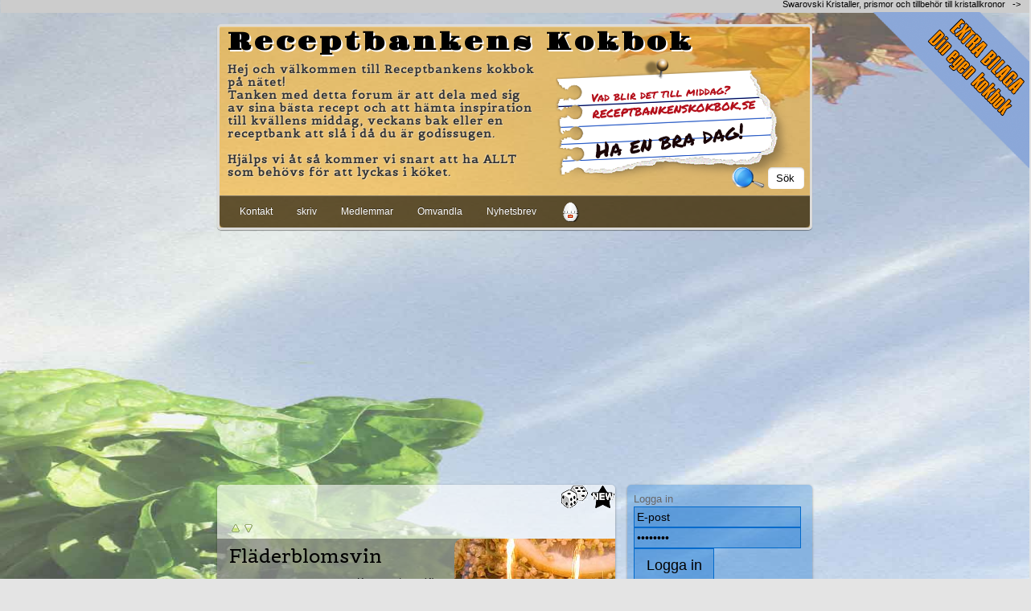

--- FILE ---
content_type: text/html; charset=iso-8859-1
request_url: https://www.receptbankenskokbok.se/?&user_art=30&sida=user_art&sort=visad&order=d
body_size: 9924
content:
<!doctype html>
<html lang="se">
<head>
<meta charset=iso-8859-1>

<!-- disable iPhone inital scale -->
<meta name="viewport" content="width=device-width, initial-scale=1.0">

<!-- Global site tag (gtag.js) - Google Analytics -->
<script async src='https://www.googletagmanager.com/gtag/js?id=UA-112316661-1'></script>
<script>
  window.dataLayer = window.dataLayer || [];
  function gtag(){dataLayer.push(arguments);}
  gtag('js', new Date());

  gtag('config', 'UA-112316661-1');
</script>
<script async src="//pagead2.googlesyndication.com/pagead/js/adsbygoogle.js"></script>
<script>
  (adsbygoogle = window.adsbygoogle || []).push({
    google_ad_client: "ca-pub-9110318268097689",
    enable_page_level_ads: true
  });
</script><link rel="apple-touch-icon" href="https://www.receptbankenskokbok.se/cms/bilder/icon.png">
<meta property="og:image" content="https://www.receptbankenskokbok.se/cms/bilder/icon.png"/>
<link rel="shortcut icon" href="https://www.receptbankenskokbok.se/cms/stilar/responsiv-forum/favicon.ico" /><link rel="alternate" type="application/rss+xml" title="Receptbankens Kokbok" href="https://www.receptbankenskokbok.se//xml.php?o=25&show_type=xml" /><title>Trådar av: Eva St </title>
<script language="JavaScript" type="text/JavaScript">
<!--
function MM_openBrWindow(theURL,winName,features) { //v2.0
  window.open(theURL,winName,features);
}
//-->
</script>
<script language="JavaScript">
<!--
function clearepost(thos, checkValue){
	if( thos.value == checkValue ) thos.value="";
}
function clearepost2(thos, checkValue){
	if( thos.value == "" ) thos.value=checkValue;
}
// -->
</script>
<link href="cms/stilar/responsiv-forum/responsiv-forum.css?v=5" rel="stylesheet" type="text/css">


<style type="text/css" media="print">
.noprint {
  visibility: hidden;
  display: none;
}
.img_container{
  visibility: hidden;
  display: none;
}
</style>

<script language="JavaScript">
<!--
function clearepost(thos, checkValue){
	if( thos.value == checkValue ) thos.value="";
}
function clearepost2(thos, checkValue){
	if( thos.value == "" ) thos.value=checkValue;
}
// -->
</script>
<link rel="shortcut icon" href="https://www.receptbankenskokbok.se/cms/stilar/responsiv-forum/favicon.ico" />
</head>

<body>

<div id="pagewrap">

	<header id="header">
    
    <div style="width:100%">
<div id="logga_namn"><a  href="?o=25" title="Receptbankens Kokbok - Hej och välkommen till Receptbankens kokbok på nätet!
Tanken med detta forum är att dela med sig av sina bästa recept och att hämta inspiration till kvällens middag, veckans bak eller en receptbank att slå i då du är godissugen. 
 Hjälps vi åt så kommer vi snart att ha ALLT som behövs för att lyckas i köket.">Receptbankens Kokbok</a></div>  <div id="site-description">Hej och välkommen till Receptbankens kokbok på nätet!<br />
Tanken med detta forum är att dela med sig av sina bästa recept och att hämta inspiration till kvällens middag, veckans bak eller en receptbank att slå i då du är godissugen. <br><br />
 Hjälps vi åt så kommer vi snart att ha ALLT som behövs för att lyckas i köket.</div><a href="?o=25" title="Receptbankens Kokbok - Hej och välkommen till Receptbankens kokbok på nätet!
Tanken med detta forum är att dela med sig av sina bästa recept och att hämta inspiration till kvällens middag, veckans bak eller en receptbank att slå i då du är godissugen. 
 Hjälps vi åt så kommer vi snart att ha ALLT som behövs för att lyckas i köket."><a href="?o=25" title="Receptbankens Kokbok - Hej och välkommen till Receptbankens kokbok på nätet!
Tanken med detta forum är att dela med sig av sina bästa recept och att hämta inspiration till kvällens middag, veckans bak eller en receptbank att slå i då du är godissugen. 
 Hjälps vi åt så kommer vi snart att ha ALLT som behövs för att lyckas i köket."><div class="logga">
<img border="0" src="https://www.receptbankenskokbok.se/cms/bilder/user/25/design/logga_25.png" alt="Receptbankens Kokbok - Hej och välkommen till Receptbankens kokbok på nätet!
Tanken med detta forum är att dela med sig av sina bästa recept och att hämta inspiration till kvällens middag, veckans bak eller en receptbank att slå i då du är godissugen. 
 Hjälps vi åt så kommer vi snart att ha ALLT som behövs för att lyckas i köket." />
</div></a></div>

		<nav>
        
			<div id="main-nav" class="clearfix">
            





 
<a class="" href="?sida=kontakta_oss" title="Kontakt">Kontakt</a>

 
<a class="menu" href="?sida=skriv" title="skriv">skriv</a>
 
<a class="menu" href="?sida=m_lista_f" title="Medlemmar">Medlemmar</a>

 
<div class="shown_hidden3">
 
<a class="menu" href="?sida=login&login=login" title="Logga in">Logga in</a>
</div>

<a class="menu" href="?sida=omvandlare" title="Omvandlare">Omvandla</a>
<a class="menu" href="?sida=nyhetsbrev" title="Nyhetsbrev">Nyhetsbrev</a>
<!-- <div class="shown_hidden3">
</div>-->

<div class="shown_hidden3">
 
<a class="menu" href="?sida=m_favoriter" title="Din Kokbok">Din Kokbok</a>
</div>
<A class="aggklocka" target="_blank" href="https://www.infoom.se/agg-klocka/" title="Gratis Äggklocka"><img src="timer-online-agg-klocka-50.png" alt="Gratis Äggklocka online" border="0" /></A>
<style>
.aggklocka {
  padding-top:8px !important;
  padding-bottom:0px !important;
}
</style>			</div>
			<!-- /#main-nav --> 
		</nav>

				<div class="sok">
<form id="searchform"><input name='user_art' type='hidden' id='user_art' value='30'  class='TextBox1' ><input name='sida_sok' type='hidden' id='sida_sok' value=''  class='TextBox1' ><input name='s' type='text' id='s' value='Sök'  class='sok_field' onFocus="return clearepost(this, 'Sök')" onBlur="return clearepost2(this, 'Sök')" ><input name="submit" type="submit" class="sokbutton_login" id="submit" onMouseOver="this.style.cursor='pointer';" value="&nbsp;" /></form>
</div>
                                   
	</header>
	<!-- /#header -->
	
<div style=" text-align:center; "><script async src="//pagead2.googlesyndication.com/pagead/js/adsbygoogle.js"></script>
<!-- Recept_kb_responsiv -->
<ins class="adsbygoogle jw-cms-responsiv"
     style="display:inline-block"
     data-ad-client="ca-pub-9110318268097689"
     data-ad-slot="4119368495"
     data-ad-format="auto"></ins></div>
<script>
(adsbygoogle = window.adsbygoogle || []).push({});
</script>	
  <div id="hiddendropdown">
	<a href="javascript:void(0)" id="oppna"><h1> Recept</h1></a>
		<div id="hiddendropdown_2" style="display:none">
        			
<div id="smoothmenu1" class="ddsmoothmenu">

          
          
         
        
                                     
         <a class="kat_menu" href="?sida=artiklar&kategori=2032">Rawfood</a>
         
<!-- sub kat -->
<!-- sub kat -->

              
         
        
                                     
         <a class="kat_menu" href="?sida=artiklar&kategori=41">&Auml;ggr&auml;tter</a>
         
<!-- sub kat -->
<!-- sub kat -->

              
                 
                 
                 
                 
                 
                 
                 
                 
                 
                 
                 
                 
                 
                 
                 
                 
                 
                 
                 
                 
                 
                 
                 
                 
         
        
                                     
         <a class="kat_menu" href="?sida=artiklar&kategori=2018">&Ouml;vrigt</a>
         
<!-- sub kat -->
<!-- sub kat -->

              
                 
                 
                 
                 
                 
                 
                 
                 
                 
                 
         
        
                                     
         <a class="kat_menu" href="?sida=artiklar&kategori=2010">K&ouml;tt</a>
         
<!-- sub kat -->
<!-- sub kat -->

              
                 
                 
                 
                 
                 
                 
                 
                 
                 
                 
                 
                 
                 
                 
                 
                 
                 
                 
                 
         
        
                                     
         <a class="kat_menu" href="?sida=artiklar&kategori=2015">Kyckling &amp; annan f&aring;gel</a>
         
<!-- sub kat -->
<!-- sub kat -->

              
                 
                 
                 
                 
                 
                 
                 
                 
         
        
                                     
         <a class="kat_menu" href="?sida=artiklar&kategori=2014">Fisk &amp; skaldjur</a>
         
<!-- sub kat -->
<!-- sub kat -->

              
                 
                 
                 
                 
                 
                 
                 
                 
                 
                 
                 
                 
                 
                 
                 
                 
         
        
                                     
         <a class="kat_menu" href="?sida=artiklar&kategori=208">Pasta, Potatis, Ris, Mj&ouml;l</a>
         
<!-- sub kat -->
<!-- sub kat -->

              
                 
                 
                 
                 
                 
                 
                 
                 
                 
                 
                 
                 
                 
                 
                 
         
        
                                     
         <a class="kat_menu" href="?sida=artiklar&kategori=207">Sallader</a>
         
<!-- sub kat -->
<!-- sub kat -->

              
                 
                 
                 
                 
                 
                 
                 
                 
                 
         
        
                                     
         <a class="kat_menu" href="?sida=artiklar&kategori=2011">Vegetariska matrecept</a>
         
<!-- sub kat -->
<!-- sub kat -->

              
                 
                 
                 
                 
                 
                 
         
        
                                     
         <a class="kat_menu" href="?sida=artiklar&kategori=203">Viktv&auml;ktar och andra smala recept</a>
         
<!-- sub kat -->
<!-- sub kat -->

              
         
        
                                     
         <a class="kat_menu" href="?sida=artiklar&kategori=202">Efterr&auml;tter</a>
         
<!-- sub kat -->
<!-- sub kat -->

              
                 
                 
                 
                 
                 
                 
         
        
                                     
         <a class="kat_menu" href="?sida=artiklar&kategori=2021">Godis</a>
         
<!-- sub kat -->
<!-- sub kat -->

              
                 
                 
                 
         
        
                                     
         <a class="kat_menu" href="?sida=artiklar&kategori=204">Br&ouml;d &amp; Bakverk</a>
         
<!-- sub kat -->
<!-- sub kat -->

              
                 
                 
                 
                 
                 
         
        
                                     
         <a class="kat_menu" href="?sida=artiklar&kategori=209">Sm&ouml;rg&aring;sar</a>
         
<!-- sub kat -->
<!-- sub kat -->

              
         
        
                                     
         <a class="kat_menu" href="?sida=artiklar&kategori=2013">F&ouml;rr&auml;tter</a>
         
<!-- sub kat -->
<!-- sub kat -->

              
                 
                 
         
        
                                     
         <a class="kat_menu" href="?sida=artiklar&kategori=2012">Soppor</a>
         
<!-- sub kat -->
<!-- sub kat -->

              
                 
         
        
                                     
         <a class="kat_menu" href="?sida=artiklar&kategori=2016">S&aring;ser &amp; r&ouml;ror</a>
         
<!-- sub kat -->
<!-- sub kat -->

              
         
        
                                     
         <a class="kat_menu" href="?sida=artiklar&kategori=205">&Ouml;vriga recept</a>
         
<!-- sub kat -->
<!-- sub kat -->

              
         
        
                                     
         <a class="kat_menu" href="?sida=artiklar&kategori=206">Svamp</a>
         
<!-- sub kat -->
<!-- sub kat -->

              
         
        
                                     
         <a class="kat_menu" href="?sida=artiklar&kategori=2017">Drickbart</a>
         
<!-- sub kat -->
<!-- sub kat -->

              
         
        
                                     
         <a class="kat_menu" href="?sida=artiklar&kategori=2025">Drickbart, alkoholfritt</a>
         
<!-- sub kat -->
<!-- sub kat -->

              
         
        
                                     
         <a class="kat_menu" href="?sida=artiklar&kategori=2020">Utl&auml;ndska r&auml;tter</a>
         
<!-- sub kat -->
<!-- sub kat -->

              
         
        
                                     
         <a class="kat_menu" href="?sida=artiklar&kategori=2022">Sm&aring; r&auml;tter &amp; tillbeh&ouml;r</a>
         
<!-- sub kat -->
<!-- sub kat -->

              
         
        
                                     
         <a class="kat_menu" href="?sida=artiklar&kategori=2029">Special recept f&ouml;r allergiker mm</a>
         
<!-- sub kat -->
<!-- sub kat -->

              
         
        
                                     
         <a class="kat_menu" href="?sida=artiklar&kategori=2027">Julmat</a>
         
<!-- sub kat -->
<!-- sub kat -->

              
         
        
                                     
         <a class="kat_menu" href="?sida=artiklar&kategori=2028">K&ouml;p &amp; S&auml;lj</a>
         
<!-- sub kat -->
<!-- sub kat -->

         	
            
</div>

<div class="divider"></div>
 
            <br>

		</div>
        
	<!-- jq -->
	</div>
    
    

<div id="content">
<article class="post clearfix">

	                                  
                                    
    		  

             		  		  
		  
		  		  
             
<div class="cat_top_space">&nbsp;</div>
<table width="100%" border="0" cellpadding="0" cellspacing="0">

<tr>
<td width="5">&nbsp;</td>
<td width="5">&nbsp;</td>
<td colspan="7">

			            <a href="?&user_art=30&sida=user_art&sort=date&order=d">
            <img class="random" align="right" src="https://www.receptbankenskokbok.se/cms/bilder/new-topics.png" border="0" title="Visa nyaste!">            </a>
            	<a href="?&user_art=30&sida=user_art&r=r">
    <img class="random" align="right" src="https://www.receptbankenskokbok.se/cms/bilder/slumpa.gif" border="0" title="Slumpa från denna kategori!">    </a>
		
<h1 class="artikel_lista_h1"> </h1>
</td>
</tr>



			        <tr>
              <td width="5">&nbsp;</td>
              <td width="10">&nbsp;</td>
              <td><a href="?&user_art=30&sida=user_art&page=&sort=namn&order=a"><img src="https://www.receptbankenskokbok.se/cms/bilder/16-arrow-up.png" width="16" height="16" border="0" /></a><a href="?&user_art=30&sida=user_art&page=&sort=namn&order=d"><img src="https://www.receptbankenskokbok.se/cms/bilder/16-arrow-down.png" alt="" width="16" height="16" border="0" /></a></td>
        
                      <td width="3" align="left">&nbsp;</td>
			                
              <td width="1">&nbsp;</td>              
              <td>&nbsp;</td>
            </tr>
			              
			
					
		
		
		 
		<tr style="background-image:url(../cms/stilar/responsiv-forum/images/black2.png)">
              <td width="5" align="left" valign="top">
			  						
						
                        </td>
              <td align="left" valign="bottom">&nbsp;</td>
              <td align="left" valign="top">
              <a class="lista_namn" href="?sida=artikel&id=59">Fläderblomsvin</a>
            
<a href="?sida=artikel&id=59#komm"><div class="floatright">Kommentarer (4) &nbsp; &nbsp; </div></a>              
              <br><a class="listaa" href="?sida=artiklar&kategori=2017_36">(
Drickbart - Vin )</a>
            
<div class="cl_both"></div><div class="profilbild_sign"><a href="?sida=profil&id=30"><img class="profilbild2" src="https://www.receptbankenskokbok.se/cms/bilder/user/30/profil_30.jpg" title="Eva St " alt="Eva St " border="0" /></a></div><div class="signtext">

<div class="profilnamn"><a href="?sida=profil&id=30" >Eva St </a></div><br /><a href="?user_art=30" >Visa mina recept</a><br /><a href="?sida=kommentarer&user_komm=30" >Visa mina kommentarer</a></div>

            </td>
              <td align="left" valign="bottom">
</td>
              <td align="left" valign="bottom">

              &nbsp;                
                </td>
              <td width="200" align="left" valign="top">
              <a href="?sida=artikel&id=59" ><img class="bildram_stor_artl" src="https://www.receptbankenskokbok.se/cms/bilder/temp/25/59/200_fladervin.jpg" title="Flädervin" alt="Flädervin" border="0" /></a></td>
</tr>

		
		
		
		 
		<tr style="background-image:url(../cms/stilar/responsiv-forum/images/blue.png)">
              <td width="5" align="left" valign="top">
			  						
						
                        </td>
              <td align="left" valign="bottom">&nbsp;</td>
              <td align="left" valign="top">
              <a class="lista_namn" href="?sida=artikel&id=176">Hallonlikör</a>
            
<a href="?sida=artikel&id=176#komm"><div class="floatright">Kommentarer (1) &nbsp; &nbsp; </div></a>              
              <br><a class="listaa" href="?sida=artiklar&kategori=2017_67">(
Drickbart - Likör recept )</a>
            
<div class="cl_both"></div><div class="profilbild_sign"><a href="?sida=profil&id=30"><img class="profilbild2" src="https://www.receptbankenskokbok.se/cms/bilder/user/30/profil_30.jpg" title="Eva St " alt="Eva St " border="0" /></a></div><div class="signtext">

<div class="profilnamn"><a href="?sida=profil&id=30" >Eva St </a></div><br /><a href="?user_art=30" >Visa mina recept</a><br /><a href="?sida=kommentarer&user_komm=30" >Visa mina kommentarer</a></div>

            </td>
              <td align="left" valign="bottom">
</td>
              <td align="left" valign="bottom">

              &nbsp;                
                </td>
              <td width="200" align="left" valign="top">
              </td>
</tr>

		
		
		
		 
		<tr style="background-image:url(../cms/stilar/responsiv-forum/images/orange.png)">
              <td width="5" align="left" valign="top">
			  						
						
                        </td>
              <td align="left" valign="bottom">&nbsp;</td>
              <td align="left" valign="top">
              <a class="lista_namn" href="?sida=artikel&id=227">Parmesankakor</a>
            
              
              <br><a class="listaa" href="?sida=artiklar&kategori=2022_70">(
Små rätter & tillbehör - Drinktilltugg )</a>
            
<div class="cl_both"></div><div class="profilbild_sign"><a href="?sida=profil&id=30"><img class="profilbild2" src="https://www.receptbankenskokbok.se/cms/bilder/user/30/profil_30.jpg" title="Eva St " alt="Eva St " border="0" /></a></div><div class="signtext">

<div class="profilnamn"><a href="?sida=profil&id=30" >Eva St </a></div><br /><a href="?user_art=30" >Visa mina recept</a><br /><a href="?sida=kommentarer&user_komm=30" >Visa mina kommentarer</a></div>

            </td>
              <td align="left" valign="bottom">
</td>
              <td align="left" valign="bottom">

              &nbsp;                
                </td>
              <td width="200" align="left" valign="top">
              </td>
</tr>

		
		
		
		 
		<tr style="background-image:url(../cms/stilar/responsiv-forum/images/brown.png)">
              <td width="5" align="left" valign="top">
			  						
						
                        </td>
              <td align="left" valign="bottom">&nbsp;</td>
              <td align="left" valign="top">
              <a class="lista_namn" href="?sida=artikel&id=444">Mazarinkaka i långpanna</a>
            
<a href="?sida=artikel&id=444#komm"><div class="floatright">Kommentarer (1) &nbsp; &nbsp; </div></a>              
              <br><a class="listaa" href="?sida=artiklar&kategori=204_4">(
Bröd & Bakverk - Mjuka kakor )</a>
            
<div class="cl_both"></div><div class="profilbild_sign"><a href="?sida=profil&id=30"><img class="profilbild2" src="https://www.receptbankenskokbok.se/cms/bilder/user/30/profil_30.jpg" title="Eva St " alt="Eva St " border="0" /></a></div><div class="signtext">

<div class="profilnamn"><a href="?sida=profil&id=30" >Eva St </a></div><br /><a href="?user_art=30" >Visa mina recept</a><br /><a href="?sida=kommentarer&user_komm=30" >Visa mina kommentarer</a></div>

            </td>
              <td align="left" valign="bottom">
</td>
              <td align="left" valign="bottom">

              &nbsp;                
                </td>
              <td width="200" align="left" valign="top">
              </td>
</tr>

		
		
		
		 
		<tr style="background-image:url(../cms/stilar/responsiv-forum/images/black2.png)">
              <td width="5" align="left" valign="top">
			  						
						
                        </td>
              <td align="left" valign="bottom">&nbsp;</td>
              <td align="left" valign="top">
              <a class="lista_namn" href="?sida=artikel&id=177">Cointreau</a>
            
<a href="?sida=artikel&id=177#komm"><div class="floatright">Kommentarer (3) &nbsp; &nbsp; </div></a>              
              <br><a class="listaa" href="?sida=artiklar&kategori=2017_67">(
Drickbart - Likör recept )</a>
            
<div class="cl_both"></div><div class="profilbild_sign"><a href="?sida=profil&id=30"><img class="profilbild2" src="https://www.receptbankenskokbok.se/cms/bilder/user/30/profil_30.jpg" title="Eva St " alt="Eva St " border="0" /></a></div><div class="signtext">

<div class="profilnamn"><a href="?sida=profil&id=30" >Eva St </a></div><br /><a href="?user_art=30" >Visa mina recept</a><br /><a href="?sida=kommentarer&user_komm=30" >Visa mina kommentarer</a></div>

            </td>
              <td align="left" valign="bottom">
</td>
              <td align="left" valign="bottom">

              &nbsp;                
                </td>
              <td width="200" align="left" valign="top">
              </td>
</tr>
</table>
      <div class="shown_hidden2" style=" text-align:center; "><script async src="//pagead2.googlesyndication.com/pagead/js/adsbygoogle.js"></script>
<!-- Recept_kb_responsiv -->
<ins class="adsbygoogle jw-cms-responsiv468"
     style="display:inline-block"
     data-ad-client="ca-pub-9110318268097689"
     data-ad-slot="4119368495"
     data-ad-format="auto"></ins></div>
<script>
(adsbygoogle = window.adsbygoogle || []).push({});
</script>
	 <table width="100%" border="0" cellpadding="0" cellspacing="0">
		
		
		
		 
		<tr style="background-image:url(../cms/stilar/responsiv-forum/images/blue.png)">
              <td width="5" align="left" valign="top">
			  						
						
                        </td>
              <td align="left" valign="bottom">&nbsp;</td>
              <td align="left" valign="top">
              <a class="lista_namn" href="?sida=artikel&id=346">Gluewien</a>
            
<a href="?sida=artikel&id=346#komm"><div class="floatright">Kommentarer (2) &nbsp; &nbsp; </div></a>              
              <br><a class="listaa" href="?sida=artiklar&kategori=2017_36">(
Drickbart - Vin )</a>
            
<div class="cl_both"></div><div class="profilbild_sign"><a href="?sida=profil&id=30"><img class="profilbild2" src="https://www.receptbankenskokbok.se/cms/bilder/user/30/profil_30.jpg" title="Eva St " alt="Eva St " border="0" /></a></div><div class="signtext">

<div class="profilnamn"><a href="?sida=profil&id=30" >Eva St </a></div><br /><a href="?user_art=30" >Visa mina recept</a><br /><a href="?sida=kommentarer&user_komm=30" >Visa mina kommentarer</a></div>

            </td>
              <td align="left" valign="bottom">
</td>
              <td align="left" valign="bottom">

              &nbsp;                
                </td>
              <td width="200" align="left" valign="top">
              </td>
</tr>

		
		
		
		 
		<tr style="background-image:url(../cms/stilar/responsiv-forum/images/orange.png)">
              <td width="5" align="left" valign="top">
			  						
						
                        </td>
              <td align="left" valign="bottom">&nbsp;</td>
              <td align="left" valign="top">
              <a class="lista_namn" href="?sida=artikel&id=149">Glöggrecept</a>
            
<a href="?sida=artikel&id=149#komm"><div class="floatright">Kommentarer (2) &nbsp; &nbsp; </div></a>              
              <br><a class="listaa" href="?sida=artiklar&kategori=2017_36">(
Drickbart - Vin )</a>
            
<div class="cl_both"></div><div class="profilbild_sign"><a href="?sida=profil&id=30"><img class="profilbild2" src="https://www.receptbankenskokbok.se/cms/bilder/user/30/profil_30.jpg" title="Eva St " alt="Eva St " border="0" /></a></div><div class="signtext">

<div class="profilnamn"><a href="?sida=profil&id=30" >Eva St </a></div><br /><a href="?user_art=30" >Visa mina recept</a><br /><a href="?sida=kommentarer&user_komm=30" >Visa mina kommentarer</a></div>

            </td>
              <td align="left" valign="bottom">
</td>
              <td align="left" valign="bottom">

              &nbsp;                
                </td>
              <td width="200" align="left" valign="top">
              </td>
</tr>

		
		
		
		 
		<tr style="background-image:url(../cms/stilar/responsiv-forum/images/brown.png)">
              <td width="5" align="left" valign="top">
			  						
						
                        </td>
              <td align="left" valign="bottom">&nbsp;</td>
              <td align="left" valign="top">
              <a class="lista_namn" href="?sida=artikel&id=415">Veckosallad</a>
            
<a href="?sida=artikel&id=415#komm"><div class="floatright">Kommentarer (2) &nbsp; &nbsp; </div></a>              
              <br><a class="listaa" href="?sida=artiklar&kategori=207_12">(
Sallader - Annan sallad )</a>
            
<div class="cl_both"></div><div class="profilbild_sign"><a href="?sida=profil&id=30"><img class="profilbild2" src="https://www.receptbankenskokbok.se/cms/bilder/user/30/profil_30.jpg" title="Eva St " alt="Eva St " border="0" /></a></div><div class="signtext">

<div class="profilnamn"><a href="?sida=profil&id=30" >Eva St </a></div><br /><a href="?user_art=30" >Visa mina recept</a><br /><a href="?sida=kommentarer&user_komm=30" >Visa mina kommentarer</a></div>

            </td>
              <td align="left" valign="bottom">
</td>
              <td align="left" valign="bottom">

              &nbsp;                
                </td>
              <td width="200" align="left" valign="top">
              </td>
</tr>

		
		
		
		 
		<tr style="background-image:url(../cms/stilar/responsiv-forum/images/black2.png)">
              <td width="5" align="left" valign="top">
			  						
						
                        </td>
              <td align="left" valign="bottom">&nbsp;</td>
              <td align="left" valign="top">
              <a class="lista_namn" href="?sida=artikel&id=424">God Saftig och Enkel Smörgåstårta</a>
            
              
              <br><a class="listaa" href="?sida=artiklar&kategori=204_76">(
Bröd & Bakverk - Smörgåstårtor )</a>
            
<div class="cl_both"></div><div class="profilbild_sign"><a href="?sida=profil&id=30"><img class="profilbild2" src="https://www.receptbankenskokbok.se/cms/bilder/user/30/profil_30.jpg" title="Eva St " alt="Eva St " border="0" /></a></div><div class="signtext">

<div class="profilnamn"><a href="?sida=profil&id=30" >Eva St </a></div><br /><a href="?user_art=30" >Visa mina recept</a><br /><a href="?sida=kommentarer&user_komm=30" >Visa mina kommentarer</a></div>

            </td>
              <td align="left" valign="bottom">
</td>
              <td align="left" valign="bottom">

              &nbsp;                
                </td>
              <td width="200" align="left" valign="top">
              </td>
</tr>

		
		
		
		 
		<tr style="background-image:url(../cms/stilar/responsiv-forum/images/blue.png)">
              <td width="5" align="left" valign="top">
			  						
						
                        </td>
              <td align="left" valign="bottom">&nbsp;</td>
              <td align="left" valign="top">
              <a class="lista_namn" href="?sida=artikel&id=2918">Benfri kotlett i ugn</a>
            
              
              <br><a class="listaa" href="?sida=artiklar&kategori=2010_19">(
Kött - Fläsk )</a>
            
<div class="cl_both"></div><div class="profilbild_sign"><a href="?sida=profil&id=30"><img class="profilbild2" src="https://www.receptbankenskokbok.se/cms/bilder/user/30/profil_30.jpg" title="Eva St " alt="Eva St " border="0" /></a></div><div class="signtext">

<div class="profilnamn"><a href="?sida=profil&id=30" >Eva St </a></div><br /><a href="?user_art=30" >Visa mina recept</a><br /><a href="?sida=kommentarer&user_komm=30" >Visa mina kommentarer</a></div>

            </td>
              <td align="left" valign="bottom">
</td>
              <td align="left" valign="bottom">

              &nbsp;                
                </td>
              <td width="200" align="left" valign="top">
              </td>
</tr>

		
		
		
		 
		<tr style="background-image:url(../cms/stilar/responsiv-forum/images/orange.png)">
              <td width="5" align="left" valign="top">
			  						
						
                        </td>
              <td align="left" valign="bottom">&nbsp;</td>
              <td align="left" valign="top">
              <a class="lista_namn" href="?sida=artikel&id=57">Vegetarisk Lasange</a>
            
<a href="?sida=artikel&id=57#komm"><div class="floatright">Kommentarer (8) &nbsp; &nbsp; </div></a>              
              <br><a class="listaa" href="?sida=artiklar&kategori=2011_25">(
Vegetariska matrecept - Vegetariska recept )</a>
            
<div class="cl_both"></div><div class="profilbild_sign"><a href="?sida=profil&id=30"><img class="profilbild2" src="https://www.receptbankenskokbok.se/cms/bilder/user/30/profil_30.jpg" title="Eva St " alt="Eva St " border="0" /></a></div><div class="signtext">

<div class="profilnamn"><a href="?sida=profil&id=30" >Eva St </a></div><br /><a href="?user_art=30" >Visa mina recept</a><br /><a href="?sida=kommentarer&user_komm=30" >Visa mina kommentarer</a></div>

            </td>
              <td align="left" valign="bottom">
</td>
              <td align="left" valign="bottom">

              &nbsp;                
                </td>
              <td width="200" align="left" valign="top">
              </td>
</tr>

		
		
		
		 
		<tr style="background-image:url(../cms/stilar/responsiv-forum/images/brown.png)">
              <td width="5" align="left" valign="top">
			  						
						
                        </td>
              <td align="left" valign="bottom">&nbsp;</td>
              <td align="left" valign="top">
              <a class="lista_namn" href="?sida=artikel&id=313">Laxomelett i ugn</a>
            
              
              <br><a class="listaa" href="?sida=artiklar&kategori=208_41">(
Pasta, Potatis, Ris, Mjöl - Äggrätter )</a>
            
<div class="cl_both"></div><div class="profilbild_sign"><a href="?sida=profil&id=30"><img class="profilbild2" src="https://www.receptbankenskokbok.se/cms/bilder/user/30/profil_30.jpg" title="Eva St " alt="Eva St " border="0" /></a></div><div class="signtext">

<div class="profilnamn"><a href="?sida=profil&id=30" >Eva St </a></div><br /><a href="?user_art=30" >Visa mina recept</a><br /><a href="?sida=kommentarer&user_komm=30" >Visa mina kommentarer</a></div>

            </td>
              <td align="left" valign="bottom">
</td>
              <td align="left" valign="bottom">

              &nbsp;                
                </td>
              <td width="200" align="left" valign="top">
              </td>
</tr>

		
		
		
		 
		<tr style="background-image:url(../cms/stilar/responsiv-forum/images/black2.png)">
              <td width="5" align="left" valign="top">
			  						
						
                        </td>
              <td align="left" valign="bottom">&nbsp;</td>
              <td align="left" valign="top">
              <a class="lista_namn" href="?sida=artikel&id=185">Salsa</a>
            
<a href="?sida=artikel&id=185#komm"><div class="floatright">Kommentarer (6) &nbsp; &nbsp; </div></a>              
              <br><a class="listaa" href="?sida=artiklar&kategori=2018_38">(
Övrigt - Receptbanken: frågor, förslag & information )</a>
            
<div class="cl_both"></div><div class="profilbild_sign"><a href="?sida=profil&id=30"><img class="profilbild2" src="https://www.receptbankenskokbok.se/cms/bilder/user/30/profil_30.jpg" title="Eva St " alt="Eva St " border="0" /></a></div><div class="signtext">

<div class="profilnamn"><a href="?sida=profil&id=30" >Eva St </a></div><br /><a href="?user_art=30" >Visa mina recept</a><br /><a href="?sida=kommentarer&user_komm=30" >Visa mina kommentarer</a></div>

            </td>
              <td align="left" valign="bottom">
</td>
              <td align="left" valign="bottom">

              &nbsp;                
                </td>
              <td width="200" align="left" valign="top">
              </td>
</tr>

		
		
		
		 
		<tr style="background-image:url(../cms/stilar/responsiv-forum/images/blue.png)">
              <td width="5" align="left" valign="top">
			  						
						
                        </td>
              <td align="left" valign="bottom">&nbsp;</td>
              <td align="left" valign="top">
              <a class="lista_namn" href="?sida=artikel&id=203">Rödlökssalsa</a>
            
              
              <br><a class="listaa" href="?sida=artiklar&kategori=2016_34">(
Såser & röror - Recept på röror )</a>
            
<div class="cl_both"></div><div class="profilbild_sign"><a href="?sida=profil&id=30"><img class="profilbild2" src="https://www.receptbankenskokbok.se/cms/bilder/user/30/profil_30.jpg" title="Eva St " alt="Eva St " border="0" /></a></div><div class="signtext">

<div class="profilnamn"><a href="?sida=profil&id=30" >Eva St </a></div><br /><a href="?user_art=30" >Visa mina recept</a><br /><a href="?sida=kommentarer&user_komm=30" >Visa mina kommentarer</a></div>

            </td>
              <td align="left" valign="bottom">
</td>
              <td align="left" valign="bottom">

              &nbsp;                
                </td>
              <td width="200" align="left" valign="top">
              </td>
</tr>

		
		
		
		 
		<tr style="background-image:url(../cms/stilar/responsiv-forum/images/orange.png)">
              <td width="5" align="left" valign="top">
			  						
						
                        </td>
              <td align="left" valign="bottom">&nbsp;</td>
              <td align="left" valign="top">
              <a class="lista_namn" href="?sida=artikel&id=93">Lyxig Räkbakelse</a>
            
              
              <br><a class="listaa" href="?sida=artiklar&kategori=2013_27">(
Förrätter - Kalla )</a>
            
<div class="cl_both"></div><div class="profilbild_sign"><a href="?sida=profil&id=30"><img class="profilbild2" src="https://www.receptbankenskokbok.se/cms/bilder/user/30/profil_30.jpg" title="Eva St " alt="Eva St " border="0" /></a></div><div class="signtext">

<div class="profilnamn"><a href="?sida=profil&id=30" >Eva St </a></div><br /><a href="?user_art=30" >Visa mina recept</a><br /><a href="?sida=kommentarer&user_komm=30" >Visa mina kommentarer</a></div>

            </td>
              <td align="left" valign="bottom">
</td>
              <td align="left" valign="bottom">

              &nbsp;                
                </td>
              <td width="200" align="left" valign="top">
              </td>
</tr>

		
		
		
		 
		<tr style="background-image:url(../cms/stilar/responsiv-forum/images/brown.png)">
              <td width="5" align="left" valign="top">
			  						
						
                        </td>
              <td align="left" valign="bottom">&nbsp;</td>
              <td align="left" valign="top">
              <a class="lista_namn" href="?sida=artikel&id=349">Ostbollar</a>
            
              
              <br><a class="listaa" href="?sida=artiklar&kategori=2022_70">(
Små rätter & tillbehör - Drinktilltugg )</a>
            
<div class="cl_both"></div><div class="profilbild_sign"><a href="?sida=profil&id=30"><img class="profilbild2" src="https://www.receptbankenskokbok.se/cms/bilder/user/30/profil_30.jpg" title="Eva St " alt="Eva St " border="0" /></a></div><div class="signtext">

<div class="profilnamn"><a href="?sida=profil&id=30" >Eva St </a></div><br /><a href="?user_art=30" >Visa mina recept</a><br /><a href="?sida=kommentarer&user_komm=30" >Visa mina kommentarer</a></div>

            </td>
              <td align="left" valign="bottom">
</td>
              <td align="left" valign="bottom">

              &nbsp;                
                </td>
              <td width="200" align="left" valign="top">
              </td>
</tr>

		
		
		
		 
		<tr style="background-image:url(../cms/stilar/responsiv-forum/images/black2.png)">
              <td width="5" align="left" valign="top">
			  						
						
                        </td>
              <td align="left" valign="bottom">&nbsp;</td>
              <td align="left" valign="top">
              <a class="lista_namn" href="?sida=artikel&id=2919">Köttgryta i Kinasås</a>
            
              
              <br><a class="listaa" href="?sida=artiklar&kategori=2010_19">(
Kött - Fläsk )</a>
            
<div class="cl_both"></div><div class="profilbild_sign"><a href="?sida=profil&id=30"><img class="profilbild2" src="https://www.receptbankenskokbok.se/cms/bilder/user/30/profil_30.jpg" title="Eva St " alt="Eva St " border="0" /></a></div><div class="signtext">

<div class="profilnamn"><a href="?sida=profil&id=30" >Eva St </a></div><br /><a href="?user_art=30" >Visa mina recept</a><br /><a href="?sida=kommentarer&user_komm=30" >Visa mina kommentarer</a></div>

            </td>
              <td align="left" valign="bottom">
</td>
              <td align="left" valign="bottom">

              &nbsp;                
                </td>
              <td width="200" align="left" valign="top">
              </td>
</tr>

		
		
		
		 
		<tr style="background-image:url(../cms/stilar/responsiv-forum/images/blue.png)">
              <td width="5" align="left" valign="top">
			  						
						
                        </td>
              <td align="left" valign="bottom">&nbsp;</td>
              <td align="left" valign="top">
              <a class="lista_namn" href="?sida=artikel&id=226">Kryddiga smördegspinnar</a>
            
              
              <br><a class="listaa" href="?sida=artiklar&kategori=2022_70">(
Små rätter & tillbehör - Drinktilltugg )</a>
            
<div class="cl_both"></div><div class="profilbild_sign"><a href="?sida=profil&id=30"><img class="profilbild2" src="https://www.receptbankenskokbok.se/cms/bilder/user/30/profil_30.jpg" title="Eva St " alt="Eva St " border="0" /></a></div><div class="signtext">

<div class="profilnamn"><a href="?sida=profil&id=30" >Eva St </a></div><br /><a href="?user_art=30" >Visa mina recept</a><br /><a href="?sida=kommentarer&user_komm=30" >Visa mina kommentarer</a></div>

            </td>
              <td align="left" valign="bottom">
</td>
              <td align="left" valign="bottom">

              &nbsp;                
                </td>
              <td width="200" align="left" valign="top">
              </td>
</tr>

		
		
		
		 
		<tr style="background-image:url(../cms/stilar/responsiv-forum/images/orange.png)">
              <td width="5" align="left" valign="top">
			  						
						
                        </td>
              <td align="left" valign="bottom">&nbsp;</td>
              <td align="left" valign="top">
              <a class="lista_namn" href="?sida=artikel&id=330">Ett fel inträffade</a>
            
<a href="?sida=artikel&id=330#komm"><div class="floatright">Kommentarer (5) &nbsp; &nbsp; </div></a>              
              <br><a class="listaa" href="?sida=artiklar&kategori=2018_38">(
Övrigt - Receptbanken: frågor, förslag & information )</a>
            
<div class="cl_both"></div><div class="profilbild_sign"><a href="?sida=profil&id=30"><img class="profilbild2" src="https://www.receptbankenskokbok.se/cms/bilder/user/30/profil_30.jpg" title="Eva St " alt="Eva St " border="0" /></a></div><div class="signtext">

<div class="profilnamn"><a href="?sida=profil&id=30" >Eva St </a></div><br /><a href="?user_art=30" >Visa mina recept</a><br /><a href="?sida=kommentarer&user_komm=30" >Visa mina kommentarer</a></div>

            </td>
              <td align="left" valign="bottom">
</td>
              <td align="left" valign="bottom">

              &nbsp;                
                </td>
              <td width="200" align="left" valign="top">
              </td>
</tr>

		
		
		
		 
		<tr style="background-image:url(../cms/stilar/responsiv-forum/images/brown.png)">
              <td width="5" align="left" valign="top">
			  						
						
                        </td>
              <td align="left" valign="bottom">&nbsp;</td>
              <td align="left" valign="top">
              <a class="lista_namn" href="?sida=artikel&id=148">Enkek Tonfiskröra</a>
            
              
              <br><a class="listaa" href="?sida=artiklar&kategori=2016_34">(
Såser & röror - Recept på röror )</a>
            
<div class="cl_both"></div><div class="profilbild_sign"><a href="?sida=profil&id=30"><img class="profilbild2" src="https://www.receptbankenskokbok.se/cms/bilder/user/30/profil_30.jpg" title="Eva St " alt="Eva St " border="0" /></a></div><div class="signtext">

<div class="profilnamn"><a href="?sida=profil&id=30" >Eva St </a></div><br /><a href="?user_art=30" >Visa mina recept</a><br /><a href="?sida=kommentarer&user_komm=30" >Visa mina kommentarer</a></div>

            </td>
              <td align="left" valign="bottom">
</td>
              <td align="left" valign="bottom">

              &nbsp;                
                </td>
              <td width="200" align="left" valign="top">
              </td>
</tr>


<tr>
<td colspan="6" align="center">                                
                <div class="navigate_txt">
                                    
                  
                                    <a class="navigate" href="?page=1&totalRows=53&user_art=30&amp;sida=user_art&amp;sort=visad&amp;order=d">Nästa sida »</a>&nbsp; 
                  <a class="navigate" href="?page=2&totalRows=53&user_art=30&amp;sida=user_art&amp;sort=visad&amp;order=d">Sista sidan</a>
                                  
<br>                  <a class="navigate_active" href="?page=0&totalRows=53&user_art=30&amp;sida=user_art&amp;sort=visad&amp;order=d">1</a>&nbsp;
                                    <a class="navigate" href="?page=1&totalRows=53&user_art=30&amp;sida=user_art&amp;sort=visad&amp;order=d">2</a>&nbsp;
                                    <a class="navigate" href="?page=2&totalRows=53&user_art=30&amp;sida=user_art&amp;sort=visad&amp;order=d">3</a>&nbsp;
                  
  
                   
                
</div>
                
</td>
            </tr>
          </table>
     
               
		   
               </article>
<!-- /.post -->
</div>
<!-- /#content --> 
	
	
<aside id="sidebar">



        <section class="widget">
		<!-- 	<h4 class="widgettitle">Nyheter</h4> -->
<div class="menu_left">
Logga in <form name="form1" method="post" action="index.php?&user_art=30&sida=user_art&o=25&randoo=9">
<input name='postar_login' type='hidden' id='postar_login' value='1'  class='TextBox1' onFocus="return clearepost(this, 'Sök')" onBlur="return clearepost2(this, 'Sök')" >                        <input name='email' type='text' id='email' value='E-post'  class='TextBox1 i_90p' onFocus="return clearepost(this, 'E-post')" onBlur="return clearepost2(this, 'E-post')" > <br>
                        <input name='pass' type='password' id='pass' value='Lösenord'  class='TextBox1 i_90p' onFocus="return clearepost(this, 'Lösenord')" onBlur="return clearepost2(this, 'Lösenord')" >                        <br>
                     <input name="submit" type="submit" class="subbutton_login" id="submit" onMouseOver="this.style.cursor='pointer';" value="Logga in" >
                     
                     
</form>


<br><a class="blimedlem" href="?sida=regform&o=25" title="Bli medlem">Bli medlem</a>
<a class="blimedlem" href="?passsend=passsend&ovner=25">Glömt lösen</a><br>

    
</div>
		</section>
		<!-- /.widget -->

<!-- 
<section class="widget_alb_one shown_hidden clearfix">
			<h4 class="widgettitle">Villas</h4> --> 
					<!-- </section>
		/.widget -->
        
        
		<section class="widget shown_hidden">
			<h1 class="widgettitle"> Recept</h1>



	
<div id="smoothmenu1" class="ddsmoothmenu">

          
          
         
        
                                     
         <a class="kat_menu" href="?sida=artiklar&kategori=2032">Rawfood</a>
         
<!-- sub kat -->
<!-- sub kat -->

              
         
        
                                     
         <a class="kat_menu" href="?sida=artiklar&kategori=41">&Auml;ggr&auml;tter</a>
         
<!-- sub kat -->
<!-- sub kat -->

              
                 
                 
                 
                 
                 
                 
                 
                 
                 
                 
                 
                 
                 
                 
                 
                 
                 
                 
                 
                 
                 
                 
                 
                 
         
        
                                     
         <a class="kat_menu" href="?sida=artiklar&kategori=2018">&Ouml;vrigt</a>
         
<!-- sub kat -->
<!-- sub kat -->

              
                 
                 
                 
                 
                 
                 
                 
                 
                 
                 
         
        
                                     
         <a class="kat_menu" href="?sida=artiklar&kategori=2010">K&ouml;tt</a>
         
<!-- sub kat -->
<!-- sub kat -->

              
                 
                 
                 
                 
                 
                 
                 
                 
                 
                 
                 
                 
                 
                 
                 
                 
                 
                 
                 
         
        
                                     
         <a class="kat_menu" href="?sida=artiklar&kategori=2015">Kyckling &amp; annan f&aring;gel</a>
         
<!-- sub kat -->
<!-- sub kat -->

              
                 
                 
                 
                 
                 
                 
                 
                 
         
        
                                     
         <a class="kat_menu" href="?sida=artiklar&kategori=2014">Fisk &amp; skaldjur</a>
         
<!-- sub kat -->
<!-- sub kat -->

              
                 
                 
                 
                 
                 
                 
                 
                 
                 
                 
                 
                 
                 
                 
                 
                 
         
        
                                     
         <a class="kat_menu" href="?sida=artiklar&kategori=208">Pasta, Potatis, Ris, Mj&ouml;l</a>
         
<!-- sub kat -->
<!-- sub kat -->

              
                 
                 
                 
                 
                 
                 
                 
                 
                 
                 
                 
                 
                 
                 
                 
         
        
                                     
         <a class="kat_menu" href="?sida=artiklar&kategori=207">Sallader</a>
         
<!-- sub kat -->
<!-- sub kat -->

              
                 
                 
                 
                 
                 
                 
                 
                 
                 
         
        
                                     
         <a class="kat_menu" href="?sida=artiklar&kategori=2011">Vegetariska matrecept</a>
         
<!-- sub kat -->
<!-- sub kat -->

              
                 
                 
                 
                 
                 
                 
         
        
                                     
         <a class="kat_menu" href="?sida=artiklar&kategori=203">Viktv&auml;ktar och andra smala recept</a>
         
<!-- sub kat -->
<!-- sub kat -->

              
         
        
                                     
         <a class="kat_menu" href="?sida=artiklar&kategori=202">Efterr&auml;tter</a>
         
<!-- sub kat -->
<!-- sub kat -->

              
                 
                 
                 
                 
                 
                 
         
        
                                     
         <a class="kat_menu" href="?sida=artiklar&kategori=2021">Godis</a>
         
<!-- sub kat -->
<!-- sub kat -->

              
                 
                 
                 
         
        
                                     
         <a class="kat_menu" href="?sida=artiklar&kategori=204">Br&ouml;d &amp; Bakverk</a>
         
<!-- sub kat -->
<!-- sub kat -->

              
                 
                 
                 
                 
                 
         
        
                                     
         <a class="kat_menu" href="?sida=artiklar&kategori=209">Sm&ouml;rg&aring;sar</a>
         
<!-- sub kat -->
<!-- sub kat -->

              
         
        
                                     
         <a class="kat_menu" href="?sida=artiklar&kategori=2013">F&ouml;rr&auml;tter</a>
         
<!-- sub kat -->
<!-- sub kat -->

              
                 
                 
         
        
                                     
         <a class="kat_menu" href="?sida=artiklar&kategori=2012">Soppor</a>
         
<!-- sub kat -->
<!-- sub kat -->

              
                 
         
        
                                     
         <a class="kat_menu" href="?sida=artiklar&kategori=2016">S&aring;ser &amp; r&ouml;ror</a>
         
<!-- sub kat -->
<!-- sub kat -->

              
         
        
                                     
         <a class="kat_menu" href="?sida=artiklar&kategori=205">&Ouml;vriga recept</a>
         
<!-- sub kat -->
<!-- sub kat -->

              
         
        
                                     
         <a class="kat_menu" href="?sida=artiklar&kategori=206">Svamp</a>
         
<!-- sub kat -->
<!-- sub kat -->

              
         
        
                                     
         <a class="kat_menu" href="?sida=artiklar&kategori=2017">Drickbart</a>
         
<!-- sub kat -->
<!-- sub kat -->

              
         
        
                                     
         <a class="kat_menu" href="?sida=artiklar&kategori=2025">Drickbart, alkoholfritt</a>
         
<!-- sub kat -->
<!-- sub kat -->

              
         
        
                                     
         <a class="kat_menu" href="?sida=artiklar&kategori=2020">Utl&auml;ndska r&auml;tter</a>
         
<!-- sub kat -->
<!-- sub kat -->

              
         
        
                                     
         <a class="kat_menu" href="?sida=artiklar&kategori=2022">Sm&aring; r&auml;tter &amp; tillbeh&ouml;r</a>
         
<!-- sub kat -->
<!-- sub kat -->

              
         
        
                                     
         <a class="kat_menu" href="?sida=artiklar&kategori=2029">Special recept f&ouml;r allergiker mm</a>
         
<!-- sub kat -->
<!-- sub kat -->

              
         
        
                                     
         <a class="kat_menu" href="?sida=artiklar&kategori=2027">Julmat</a>
         
<!-- sub kat -->
<!-- sub kat -->

              
         
        
                                     
         <a class="kat_menu" href="?sida=artiklar&kategori=2028">K&ouml;p &amp; S&auml;lj</a>
         
<!-- sub kat -->
<!-- sub kat -->

         	
            
</div>

<div class="divider"></div>
 


		</section>
		<!-- /.widget -->
        

<section class="widget">
<h1 class="widgettitle">&nbsp;<a href="https://www.receptbankenskokbok.se/rabattkoder/" title="Rabattkoder">Rabattkoder</a></h1>
<div class="menu_left custom"><!---->
</div>
</section>
<!-- /.widget -->

<!-- <section class="widget">
<h1 class="widgettitle">&nbsp;Gratis Choklad</h1>
<div class="menu_left custom">
Just nu får alla  som skriver in 5 st recept en påse eko-choklad!
<br>
<A href="https://www.receptbankenskokbok.se/tavling/chokladtavling_2015.php" title="T&auml;vlings anm&auml;lan" target="_blank">ANM&Auml;L DIG NU!</A></div>
</section>
/.widget -->


<!-- <section class="widget">
<h1 class="widgettitle">&nbsp;Gratis Choklad</h1>
<div class="menu_left custom">
Just nu får alla nya medlemmar som skriver in 5 st recept en påse eko-choklad!
<br>
<b><a href="https://www.receptbankenskokbok.se/?sida=regform&login&o=25" title="Bli medlem">Bli medlem</a></b> och <A href="https://www.receptbankenskokbok.se/tavling/chokladtavling_2015.php" title="T&auml;vlings anm&auml;lan" target="_blank">anm&auml;l dig</A> nu!</div>
</section>
/.widget -->


<!-- <section class="widget">
/ <h1 class="widgettitle">&nbsp;Gratis kokbok</h1>  shown_hidden3
<h1 class="widgettitle">
<A href="?sida=m_favoriter" title="Gratis Kokbok"><img src="pages/kokbok_gratis.jpg" alt="Gratis Kokbok" width="230" height="48" border="0" /></A>
</h1>
</section> -->
<!-- /.widget -->


<div class="top_left_ad">
<A href="?sida=m_favoriter" title="Gratis Kokbok"><img src="Kokbok.png" alt="Gratis Kokbok" width="202" height="200" border="0" /></A>
</div>
<!-- /.widget -->



<div align="center">      
<br />
<a class="kat_menu" href="?sida=artikel&id=3962">Annonsera h&auml;r!</a>    

 
  
<ul>
  <li><i>Hitta en seri&ouml;s:</i></li>
  <li><a href="https://www.offertonline.se/?tjanst=1" title="Hitta en seri&ouml;s Hantverkare">Hantverkare</a></li>
  <li><a href="https://www.offertonline.se/?tjanst_spec=29" title="Hitta en seri&ouml;s Elektriker">Elektriker</a></li>
  <li><a href="https://www.offertonline.se/?tjanst_spec=28" title="Hitta en seri&ouml;s M&aring;lare">M&aring;lare</a></li>
  <li><a href="https://www.offertonline.se/?tjanst_spec=34" title="Hitta en seri&ouml;s Golvl&auml;ggare">Golvl&auml;ggare</a></li>
  <li><a href="https://www.offertonline.se/?tjanst_spec=12" title="Hitta en seri&ouml;s Murare">Murare</a></li>
  <li><a href="https://www.offertonline.se/?tjanst_spec=35" title="Hitta en seri&ouml;s Snickare">Snickare</a></li>
  <li><a href="https://www.offertonline.se/?tjanst_spec=31" title="Hitta en seri&ouml;s R&ouml;rmokare">R&ouml;rmokare</a></li>
  <li><a href="https://www.offertonline.se/?tjanst=24" title="Hitta en seri&ouml;s St&auml;dfirma">St&auml;dfirma</a></li>
</ul>
<ul>
  <li><a href="https://www.offertonline.se/?tjanst=1&lan=1711" title="Hitta en seri&ouml;s Hantverkare i Stockholm">Hantverkare i Stockholm</a></li>
  <li><a href="https://www.offertonline.se/?tjanst=1&kommun=1754" title="Hitta en seri&ouml;s Hantverkare i G&ouml;teborg">Hantverkare i G&ouml;teborg</a></li>
  <li><a href="https://www.offertonline.se/?tjanst=1&kommun=1833" title="Hitta en seri&ouml;s Hantverkare i Malm&ouml;">Hantverkare i Malm&ouml;</a></li>
  <li><a href="https://www.offertonline.se/?tjanst_spec=29&lan=1711" title="Hitta en seri&ouml;s Elektriker i Stockholm">Elektriker i Stockholm</a></li>
  <li><a href="https://www.offertonline.se/?tjanst_spec=29&kommun=1754" title="Hitta en seri&ouml;s Elektriker i G&ouml;teborg">Elektriker i G&ouml;teborg</a></li>
  <li><a href="https://www.offertonline.se/?tjanst_spec=29&kommun=1833" title="Hitta en seri&ouml;s Elektriker i Malm&ouml;">Elektriker i Malm&ouml;</a></li>
  <li><a href="https://www.offertonline.se/?tjanst_spec=28&lan=1711" title="Hitta en seri&ouml;s M&aring;lare i Stockholm">M&aring;lare i Stockholm</a></li>
  <li><a href="https://www.offertonline.se/?tjanst_spec=28&kommun=1754" title="Hitta en seri&ouml;s M&aring;lare i G&ouml;teborg">M&aring;lare i G&ouml;teborg</a></li>
  <li><a href="https://www.offertonline.se/?tjanst_spec=28&kommun=1833" title="Hitta en seri&ouml;s M&aring;lare i Malm&ouml;">M&aring;lare i Malm&ouml;</a></li>
  <li><a href="https://www.offertonline.se/?tjanst_spec=34&lan=1711" title="Hitta en seri&ouml;s Golvl&auml;ggare i Stockholm">Golvl&auml;ggare i Stockholm</a></li>
  <li><a href="https://www.offertonline.se/?tjanst_spec=34&kommun=1754" title="Hitta en seri&ouml;s Golvl&auml;ggare i G&ouml;teborg">Golvl&auml;ggare i G&ouml;teborg</a></li>
  <li><a href="https://www.offertonline.se/?tjanst_spec=34&kommun=1833" title="Hitta en seri&ouml;s Golvl&auml;ggare i Malm&ouml;">Golvl&auml;ggare i Malm&ouml;</a></li>
  <li><a href="https://www.offertonline.se/?tjanst_spec=12&lan=1711" title="Hitta en seri&ouml;s Murare i Stockholm">Murare i Stockholm</a></li>
  <li><a href="https://www.offertonline.se/?tjanst_spec=12&kommun=1754" title="Hitta en seri&ouml;s Murare i G&ouml;teborg">Murare i G&ouml;teborg</a></li>
  <li><a href="https://www.offertonline.se/?tjanst_spec=12&kommun=1833" title="Hitta en seri&ouml;s Murare i Malm&ouml;">Murare i Malm&ouml;</a></li>
  <li><a href="https://www.offertonline.se/?tjanst_spec=35&lan=1711" title="Hitta en seri&ouml;s Snickare i Stockholm">Snickare i Stockholm</a></li>
  <li><a href="https://www.offertonline.se/?tjanst_spec=35&kommun=1754" title="Hitta en seri&ouml;s Snickare i G&ouml;teborg">Snickare i G&ouml;teborg</a></li>
  <li><a href="https://www.offertonline.se/?tjanst_spec=35&kommun=1833" title="Hitta en seri&ouml;s Snickare i Malm&ouml;">Snickare i Malm&ouml;</a></li>
  <li><a href="https://www.offertonline.se/?tjanst_spec=31&lan=1711" title="Hitta en seri&ouml;s R&ouml;rmokare i Stockholm">R&ouml;rmokare i Stockholm</a></li>
  <li><a href="https://www.offertonline.se/?tjanst_spec=31&kommun=1754" title="Hitta en seri&ouml;s R&ouml;rmokare i G&ouml;teborg">R&ouml;rmokare i G&ouml;teborg</a></li>
  <li><a href="https://www.offertonline.se/?tjanst_spec=31&kommun=1833" title="Hitta en seri&ouml;s R&ouml;rmokare i Malm&ouml;">R&ouml;rmokare i Malm&ouml;</a></li>
  <li><a href="https://www.offertonline.se/?tjanst=24&lan=1711" title="Hitta en seri&ouml;s St&auml;dfirma i Stockholm">St&auml;dfirma i Stockholm</a></li>
  <li><a href="https://www.offertonline.se/?tjanst=24&kommun=1754" title="Hitta en seri&ouml;s St&auml;dfirma i G&ouml;teborg">St&auml;dfirma i G&ouml;teborg</a></li>
  <li><a href="https://www.offertonline.se/?tjanst=24&kommun=1833" title="Hitta en seri&ouml;s St&auml;dfirma i Malm&ouml;">St&auml;dfirma i Malm&ouml;</a></li>
</ul>
  
  

  
</div>




        
        


	<!-- 	<section class="widget">
			<h4 class="widgettitle"><a href="?sida=artiklar&kategori=172">Om Svenska Jaktresor</a></h4>
					</section> -->
		<!-- /.widget -->
        



        <section class="widget">
		<!-- 	<h4 class="widgettitle">Nyheter</h4> -->
<div class="menu_left">
</div>
		</section>
		<!-- /.widget -->
		
        				
</aside>
<!-- /#sidebar -->
    
<div align="center" class="bildelar">

<div style=" text-align:center; "><script async src="//pagead2.googlesyndication.com/pagead/js/adsbygoogle.js"></script>
<!-- Recept_kb_responsiv -->
<ins class="adsbygoogle jw-cms-responsiv"
     style="display:inline-block"
     data-ad-client="ca-pub-9110318268097689"
     data-ad-slot="4119368495"
     data-ad-format="auto"></ins></div>
<script>
(adsbygoogle = window.adsbygoogle || []).push({});
</script>
	<script async src="//pagead2.googlesyndication.com/pagead/js/adsbygoogle.js"></script>
<!-- infoom matched cont -->
<ins class="adsbygoogle matchc"
     style="display:block"
     data-ad-client="ca-pub-9110318268097689"
     data-ad-slot="9701713297"
     data-ad-format="autorelaxed"></ins>
<script>
(adsbygoogle = window.adsbygoogle || []).push({});
</script>
  
 
  
  
  </div>
  <br>

    

	<footer id="footer">	
           <a href="?o=25">&copy; Receptbankens Kokbok</a> 
 

    

    <!-- Load plugin css -->
    <!-- <link rel="stylesheet" href="../cms/cookieconsent/dist/cookieconsent.css"> -->
    <!-- Optimized css loading -->
    <link rel="stylesheet" href="../cms/cookieconsent/dist/cookieconsent.css" media="print" onload="this.media='all'">
   

    <script defer src="../cms/cookieconsent/src/cookieconsent.js"></script>
    <script defer src="../cms/cookieconsent/demo/demo_basic/cookieconsent-init.js"></script> <a href="?sida=cookies">Cookies</a>  <a href="?sida=integritets-policy">Integritets policy</a>  
 <a href="https://www.receptbankenskokbok.se/cms/?sida=ny_cms&o=2" title="Skapa ett eget Forum">Skapa ett eget Forum</a>  
	</footer>
	<!-- /#footer --> 

	

	<br>    <div class="qrdiv">
	<a class="kat_menu" href="?sida=annonsera">Annonsera h&auml;r!!</a>

      <style type="text/css">
<!--
.sfemtab_bl {
	background-image: url(https://www.blombebisar.se/images/5senaste.jpg);
	margin-left: 0px;
	margin-top: 2px;
	margin-right: 0px;
	margin-bottom: 0px;
	width:100%;
		margin:0 auto;
	max-width:730px;
	background-position: right top;
	background-color:#ffe9e8;
}
@media(max-width: 522px) { 
.sfemtab_bl {
	background-image: url(https://www.blombebisar.se/images/5senaste_mob.jpg);
	}
}
@media(max-width: 400px) { 
.sfemtab_bl {
	background-position: left top;
	}
}

.sfemtab_bl a {
	font-family: Arial, Helvetica, sans-serif;
	color: #FFFFFF;
	font-weight: bold;
	font-size: 12px;
}
.sfemtab_bl a:link {
	text-decoration: none;
	color: #FFFFFF;
	font-family: "Arial Narrow", "Futura Lt BT", Verdana;
	font-size: 14px;
	line-height: 17px;
}
.sfemtab_bl a:visited {
	text-decoration: none;
	color: #FFF;
	font-family: "Arial Narrow", "Futura Lt BT", Verdana;
	font-size: 14px;
	line-height: 17px;
}
.sfemtab_bl a:hover {
	text-decoration: none;
	color: #BED1F1;
	font-family: "Arial Narrow", "Futura Lt BT", Verdana;
	font-size: 14px;
	line-height: 17px;
}
.sfemtab_bl a:active {
	text-decoration: none;
	color: #999999;
	font-family: "Arial Narrow", "Futura Lt BT", Verdana;
	font-size: 14px;
	line-height: 17px;
}
.sfemtab_bl .first_ a {
	color: #FF0;
}
.sfemtab_bl .first_ a:visited {
	color: #FF0;
}

-->
      </style>
<table class="sfemtab_bl" border="0" cellspacing="0" cellpadding="0">
      <tr>
        <td><div class="first_" align="left" style="padding-left:0px;"><a class="first_" href="https://www.blombebisar.se/" target="_blank" title="Blombebisar" >&nbsp;-&nbsp;Blombebisar.se</a></div></td>
      </tr>      <tr>
        <td><div align="left" style="padding-left:0px;"><a href="https://www.blombebisar.se/?sida=artikel&id=1165" target="_blank" title="Vit Blomspindel stryper blomfluga" >&nbsp;&nbsp;&nbsp;-&nbsp;Vit Blomspindel stryper blomfluga</a></div></td>
      </tr>
            <tr>
        <td><div align="left" style="padding-left:0px;"><a href="https://www.blombebisar.se/?sida=artikel&id=1164" target="_blank" title="Pelargonsticklingar" >&nbsp;&nbsp;&nbsp;-&nbsp;Pelargonsticklingar</a></div></td>
      </tr>
            <tr>
        <td><div align="left" style="padding-left:0px;"><a href="https://www.blombebisar.se/?sida=artikel&id=1163" target="_blank" title="Citat av Sydney Eddison" >&nbsp;&nbsp;&nbsp;-&nbsp;Citat av Sydney Eddison</a></div></td>
      </tr>
            <tr>
        <td><div align="left" style="padding-left:0px;"><a href="https://www.blombebisar.se/?sida=artikel&id=1162" target="_blank" title="Göra egna russin" >&nbsp;&nbsp;&nbsp;-&nbsp;Göra egna russin</a></div></td>
      </tr>
          </table></td>
  </tr>
</table>
<br><div class="shhi3"><br /><div align="center"><div align="center" class="bra_s">
 			       
					<a target="_blank" href="https://www.infoom.se/htpasswd/" title=".htpasswd">
					<div class="bra_s2BL" title="Kryptera l&ouml;senorden till .htpasswd

">
			   <div class="bra_s2" title=".htpasswd">.htpasswd</div>

        			 Kryptera l&ouml;senorden till .htpasswd..</div>
				    </a>					

 			       
 			       
					<a target="_blank" href="https://www.jimmywidegren.com/postcard" title="Postcard">
					<div class="bra_s2BL" title="Skicka gratis E-Vykort. Massor av motiv.Animerade kort och musik.">
			   <div class="bra_s2" title="Postcard">Postcard</div>
        			 Skicka gratis E-Vykort. Massor av motiv...</div>
				    </a>					
 			       
					<a target="_blank" href="https://www.infoom.se/qrkod" title="QR Kod Generator">
					<div class="bra_s2BL" title="QR Kod Generator f&ouml;r alla sorters QR Koder">
			   <div class="bra_s2" title="QR Kod Generator">QR Kod Generator</div>
        			 QR Kod Generator f&ouml;r alla sorters Q..</div>
				    </a>					
						 
			  <div class="bothcl"></div> 

</div></div><br /><br /><style type="text/css"> 
#stripeblack3 { display:none; }
#stripeblack {
position: absolute;
top: 0px;
left: 1px;
color:black;
font-family:lucida grande, verdana, arial, sans-serif;
font-size:9px;
width:99.90%;
padding: 0px;
height:16px !important;
line-height:10px;
overflow:hidden;
clear:both;
margin-bottom:10px;
		background-color: #CCC;
}
#stripeblack a {
margin: 0px;
padding-right:8px;
border: 0px;
font-weight: normal;
color:black;
font-family:lucida grande, verdana, arial, sans-serif;
font-size:11px;
text-decoration: none;
white-space: nowrap;
}
#stripeblack a:hover {
text-decoration: underline;
}
#stripeblack1{
	float:left;
	width:468px;
}
#stripeblack2{
background-color: #CCC;
	float:right;
}
body { 
margin-top: 15px;
} 
/* smaller than */
@media screen and (max-width: 468px) {
#stripeblack3 { display:block; }
#stripeblack4 { display:none; }
#stripeblack {
height:66px !important;
}
body { 
margin-top: 67px;
}
#stripeblack1{
}
#stripeblack2{
	margin-top:5px;
	/*display:none;*/
}
}
</style>
<div id="stripeblack">
<div id="stripeblack1">
	<div id="stripeblack3">
		<script async src="//pagead2.googlesyndication.com/pagead/js/adsbygoogle.js"></script>
        <!-- topmeny responsiv -->
        <ins class="adsbygoogle"
             style="display:block"
             data-ad-client="ca-pub-9110318268097689"
             data-ad-slot="7055986892"
             data-ad-format="link"></ins>
        <script>
        (adsbygoogle = window.adsbygoogle || []).push({});
        </script>
    </div>	    
	<div id="stripeblack4">
        <script async src="//pagead2.googlesyndication.com/pagead/js/adsbygoogle.js"></script>
        <!-- 468x15, receptbanken_topmeny 2008-10-14 -->
        <ins class="adsbygoogle"
             style="display:inline-block;width:468px;height:15px"
             data-ad-client="ca-pub-9110318268097689"
             data-ad-slot="8440685904"></ins>
        <script>
        (adsbygoogle = window.adsbygoogle || []).push({});
        </script>
	</div>
</div>
<div id="stripeblack2">
<a href="https://www.jimmywidegren.com/swarovski-kristaller/" target="_blank" title="Swarovski Kristaller">Swarovski Kristaller, prismor och tillbeh&ouml;r till kristallkronor &nbsp; -&gt;&nbsp;</a>
</div>
</div></div><div class="shhi4"><br /> <style type="text/css">
<!-- -->
/*linkbutts*/
.bothcl{
	clear: both;	
}
.bra_s {
	line-height:normal;
	clear: both;	
	width: 100%;
	max-width: 800px;
}
.bra_s a{
	 color: #CCCCCC; 	text-decoration: none;
	font-weight: normal;
}
.bra_s a:hover{
	 color: #FFFFFF; 	font-weight: normal;
	font-weight: normal;
	cursor: pointer;
}
.bra_s a:visited{
	font-weight: normal;
}
.bra_s h1{
	letter-spacing:0px;
	text-align: center;
	color: #FFCC33; 	
	font-weight: normal;
	font-family: Verdana, Arial, Helvetica, sans-serif;
	font-size: 16px;
}
.bra_s2{
	font-weight: normal;
	border-right: #000000 1px solid;
	border-top: #000000 1px solid;
	border-left: #000000 1px solid;
	border-bottom: #000000 4px solid;
	width: 99%;
	float: none;
	color: #FFCC33;
	background-color: #0e0e0e;
}
.bra_s2:hover {
	text-decoration: underline;
	cursor: pointer;
}
.bra_s2BL{
	font-weight: normal;
	border-right: #000000 1px solid;
	border-top: #000000 1px solid;
	border-left: #000000 1px solid;
	border-bottom: #000000 2px solid;
	width: 30.9%;
	margin: 0px 4px 9px 5px;
	padding: 0px;
	float: left;
	color: #FFFFFF;
	font-family: Verdana, Arial, Helvetica, sans-serif;
	font-size: 9px;
	background-color: #202020;
	height: 43px;
}
.bra_s2BL:hover {
	background-color: #000000;
	cursor: pointer;
}
@media(max-width: 530px) { 
.bra_s {
margin:0 auto;

}
.bra_s2BL {
margin:0 auto;
width: 96% !important;
}
}

/*linkbutts*/

 </style>
<div align="center"><div align="center" class="bra_s">
 			       
					<a target="_blank" href="https://www.infoom.se/free-guestbook" title="G&auml;stbok med billder">
					<div class="bra_s2BL" title="Skaffa en egen g&auml;stbok d&auml;r man kan bifoga bilder, gratis!">
			   <div class="bra_s2" title="G&auml;stbok med billder">G&auml;stbok med billder</div>

        			 Skaffa en egen g&auml;stbok d&auml;r man..</div>
				    </a>					

 			       
 			       
					<a target="_blank" href="https://www.infoom.se/bilder_till_hemsida" title="Bilder till hemsida och blogg">
					<div class="bra_s2BL" title="Bilder till hemsida, blogg, twitter, wp mm">
			   <div class="bra_s2" title="Bilder till hemsida och blogg">Bilder till hemsida och blogg</div>
        			 Bilder till hemsida, blogg, twitter, wp ..</div>
				    </a>					
 			       
					<a target="_blank" href="https://www.infoom.se/htpasswd/" title=".htpasswd">
					<div class="bra_s2BL" title="Kryptera l&ouml;senorden till .htpasswd

">
			   <div class="bra_s2" title=".htpasswd">.htpasswd</div>
        			 Kryptera l&ouml;senorden till .htpasswd..</div>
				    </a>					
						 
			  <div class="bothcl"></div> 

</div></div><br /><br /><style type="text/css"> 
#stripeblack3 { display:none; }
#stripeblack {
position: absolute;
top: 0px;
left: 1px;
color:black;
font-family:lucida grande, verdana, arial, sans-serif;
font-size:9px;
width:99.90%;
padding: 0px;
height:16px !important;
line-height:10px;
overflow:hidden;
clear:both;
margin-bottom:10px;
		background-color: #CCC;
}
#stripeblack a {
margin: 0px;
padding-right:8px;
border: 0px;
font-weight: normal;
color:black;
font-family:lucida grande, verdana, arial, sans-serif;
font-size:11px;
text-decoration: none;
white-space: nowrap;
}
#stripeblack a:hover {
text-decoration: underline;
}
#stripeblack1{
	float:left;
	width:468px;
}
#stripeblack2{
background-color: #CCC;
	float:right;
}
body { 
margin-top: 15px;
} 
/* smaller than */
@media screen and (max-width: 468px) {
#stripeblack3 { display:block; }
#stripeblack4 { display:none; }
#stripeblack {
height:66px !important;
}
body { 
margin-top: 67px;
}
#stripeblack1{
}
#stripeblack2{
	margin-top:5px;
	/*display:none;*/
}
}
</style>
<div id="stripeblack">
<div id="stripeblack1">
	<div id="stripeblack3">
		<script async src="//pagead2.googlesyndication.com/pagead/js/adsbygoogle.js"></script>
        <!-- topmeny responsiv -->
        <ins class="adsbygoogle"
             style="display:block"
             data-ad-client="ca-pub-9110318268097689"
             data-ad-slot="7055986892"
             data-ad-format="link"></ins>
        <script>
        (adsbygoogle = window.adsbygoogle || []).push({});
        </script>
    </div>	    
	<div id="stripeblack4">
        <script async src="//pagead2.googlesyndication.com/pagead/js/adsbygoogle.js"></script>
        <!-- 468x15, receptbanken_topmeny 2008-10-14 -->
        <ins class="adsbygoogle"
             style="display:inline-block;width:468px;height:15px"
             data-ad-client="ca-pub-9110318268097689"
             data-ad-slot="8440685904"></ins>
        <script>
        (adsbygoogle = window.adsbygoogle || []).push({});
        </script>
	</div>
</div>
<div id="stripeblack2">
<a href="https://www.jimmywidegren.com/swarovski-kristaller/" target="_blank" title="Swarovski Kristaller">Swarovski Kristaller, prismor och tillbeh&ouml;r till kristallkronor &nbsp; -&gt;&nbsp;</a>
</div>
</div></div>  <br>
<br>
<table align="center" border="0" cellspacing="0" cellpadding="0">
                                  <tr>
                                    <td class="sl">&nbsp;</td>
                                    <td align="left" class="qrimg"><a href="//www.infoom.se/qrkod/" title="QR Kod Generator" target="_blank"><img src="https://www.receptbankenskokbok.se/cms/bilder/temp/25/qrkod.png" border="2" style="border-color:#FFFFFF"/></a>
</td>
                                    <td class="sr">&nbsp;</td>
          </tr>
</table>

   
  
     
  
     
  
  
   
  
  
   

 

  
           

         
         


  
  
  
</div>
</div>
<!-- /#pagewrap -->


<div  style="z-index:-1" id="container" class="img_container"><img style="z-index:-1" src="https://www.receptbankenskokbok.se/cms/bilder/user/25/design/main_bg_img_25.jpg" /></div>

</body>
<link href='https://fonts.googleapis.com/css?family=Belgrano|Gravitas+One' rel='stylesheet' type='text/css'>

<script type="text/javascript" src="cms/jquery-1.5.2.min.js" ></script>
<script type='text/javascript'>
$(document).ready(
    function(){
        $("#oppna").click(function () {
            $("#hiddendropdown_2").fadeToggle('slow');
        });
    });
</script>

</html>

--- FILE ---
content_type: text/html; charset=utf-8
request_url: https://www.google.com/recaptcha/api2/aframe
body_size: 269
content:
<!DOCTYPE HTML><html><head><meta http-equiv="content-type" content="text/html; charset=UTF-8"></head><body><script nonce="T3B4vg8XTjY_6Yuk23Lu9w">/** Anti-fraud and anti-abuse applications only. See google.com/recaptcha */ try{var clients={'sodar':'https://pagead2.googlesyndication.com/pagead/sodar?'};window.addEventListener("message",function(a){try{if(a.source===window.parent){var b=JSON.parse(a.data);var c=clients[b['id']];if(c){var d=document.createElement('img');d.src=c+b['params']+'&rc='+(localStorage.getItem("rc::a")?sessionStorage.getItem("rc::b"):"");window.document.body.appendChild(d);sessionStorage.setItem("rc::e",parseInt(sessionStorage.getItem("rc::e")||0)+1);localStorage.setItem("rc::h",'1768773340916');}}}catch(b){}});window.parent.postMessage("_grecaptcha_ready", "*");}catch(b){}</script></body></html>